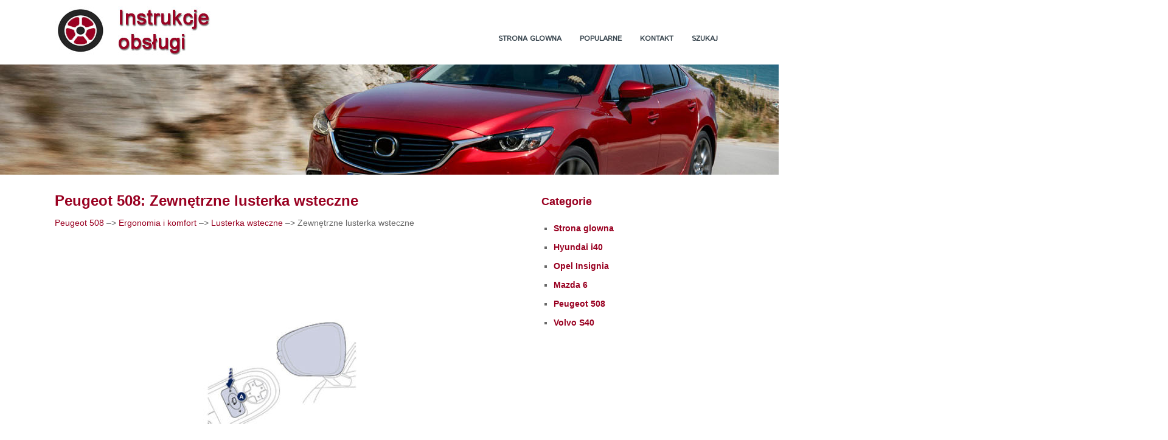

--- FILE ---
content_type: text/html; charset=UTF-8
request_url: https://www.dinfopl.com/peugeot_508-3368/zewn_281_trzne_lusterka_wsteczne-3440.html
body_size: 3613
content:
<!DOCTYPE html>
<html lang="pl">
<head>
<meta charset="UTF-8">
<title>Peugeot 508: Zewn&#281;trzne lusterka wsteczne - Lusterka wsteczne - Ergonomia i komfort</title>
<link href="css/pld.css" rel="stylesheet" type="text/css" media="all" />
<meta name="viewport" content="width=device-width, initial-scale=1.0">
<link rel="stylesheet" href="https://fonts.googleapis.com/css?family=Roboto:400,300,500,700" type="text/css">
<link href="media-queries.css" rel="stylesheet" type="text/css" media="all" />
<link rel="shortcut icon" href="favicon.ico" type="image/x-icon">

<script data-ad-client="ca-pub-6298024198496567" async src="https://pagead2.googlesyndication.com/pagead/js/adsbygoogle.js"></script>

</head>
<body>
<header id="header">
<div class="container">

<div class="logos">
<a href="/"><img src="images/logo.jpg"></a>

</div>
<div class="menus">

<ul>
	<li><a href="/">Strona glowna</a></li>
	<li><a href="/top.html">Popularne</a></li>
	<li><a href="/contacts.html">Kontakt</a></li>
	<li><a href="/search.php">Szukaj</a></li>
</ul>

</div>
<div class="clear"></div>


</div>

</header>
<div class="pcimg"><img src="images/hot.jpg"></div>

<div class="container">
<div class="col1">
<h1>Peugeot 508: Zewn&#281;trzne lusterka wsteczne</h1>
<div class="colsubt"><div><a href="/peugeot_508-3368.html">Peugeot 508</a> &ndash;> <a href="/peugeot_508-3368/ergonomia_i_komfort-3430.html">Ergonomia i komfort</a> &ndash;> <a href="/peugeot_508-3368/lusterka_wsteczne-3439.html">Lusterka wsteczne</a> &ndash;>  Zewn&#281;trzne lusterka wsteczne</div></div>
<div style="padding:5px 0;"><script async src="https://pagead2.googlesyndication.com/pagead/js/adsbygoogle.js"></script>
<!-- dinfopl.com top adaptiv 120 -->
<ins class="adsbygoogle"
     style="display:block; height:120px;"
     data-ad-client="ca-pub-6298024198496567"
     data-ad-slot="6440758106"></ins>
<script>
     (adsbygoogle = window.adsbygoogle || []).push({});
</script></div>
<p><p align="center">
<img border="0" src="images/zewn_281_trzne_lusterka_wsteczne-3440/3368/2/index.86.jpg" alt="Zewn&#281;trzne lusterka wsteczne"></p>
<br><p>Ka&#380;de posiada regulowane lusterko,
umo&#380;liwiaj&#261;ce obserwacj&#281; prawej lub lewej
strony za pojazdem, aby zapewni&#263; bezpieczne
wyprzedzanie lub parkowanie.</p>
<p>
Lusterka mog&#261; by&#263; r&oacute;wnie&#380; z&#322;o&#380;one
w przypadku parkowania w ograniczonej
przestrzeni.</p>
<p><strong>Osuszanie - Odszranianie</strong></p>
<p><img border="0" src="images/zewn_281_trzne_lusterka_wsteczne-3440/3368/2/index.87.gif">Osuszanie zewn&#281;trznych lusterek
<br>wstecznych odbywa si&#281; przy
pracuj&#261;cym silniku, po naci&#347;ni&#281;ciu
przycisku osuszania tylnej szyby.</p>
<p>Bardziej szczeg&oacute;&#322;owe informacje dotycz&#261;ce
osuszania - odmra&#380;ania tylnej szyby zawiera
odpowiednia rubryka.</p>
<p><strong>Regulacja</strong></p>
<p align="center"><img border="0" src="images/zewn_281_trzne_lusterka_wsteczne-3440/3368/2/index.88.jpg" alt="Regulacja"></p>
<br><ul>
	<li>Ustawi&#263; prze&#322;&#261;cznik A w prawo lub w lewo,
	aby wybra&#263; odpowiednie lusterko.</li>
	<li>Porusza&#263; d&#378;wigni&#261; B w czterech
	kierunkach, aby ustawi&#263; lusterko.</li>
	<li>Ustawi&#263; prze&#322;&#261;cznik A w po&#322;o&#380;eniu
	&#347;rodkowym.</li>
</ul>
<p><u><em><strong>Ze wzgl&#281;d&oacute;w bezpiecze&#324;stwa lusterka
wsteczne nale&#380;y ustawia&#263; tak, aby
maksymalnie ograniczy&#263; &quot;martwe pole&quot;.</strong></em></u></p>
<p><em>Obiekty obserwowane w lusterku wstecznym
s&#261; w rzeczywisto&#347;ci o wiele bli&#380;ej.</p>
<p>
Nale&#380;y wzi&#261;&#263; to pod uwag&#281;, aby
prawid&#322;owo oceni&#263; odleg&#322;o&#347;&#263; od pojazdu
nadje&#380;d&#380;aj&#261;cego z ty&#322;u.</em></p>
<p><strong>Sk&#322;adanie</strong></p>
<ul>
	<li>Automatyczne: zaryglowa&#263; pojazd za pomoc&#261;
	pilota zdalnego sterowania lub klucza.</li>
	<li>R&#281;czne: przy w&#322;&#261;czonym zap&#322;onie poci&#261;gn&#261;&#263;
	d&#378;wigni&#281; A do ty&#322;u.</li>
</ul>
<p><em>Je&#380;eli lusterka wsteczne s&#261; z&#322;o&#380;one za
pomoc&#261; prze&#322;&#261;cznika A, nie roz&#322;o&#380;&#261;
si&#281; po odryglowaniu pojazdu. Nale&#380;y
ponownie poci&#261;gn&#261;&#263; prze&#322;&#261;cznik A.</em></p>
<p><strong>Rozk&#322;adanie</strong></p>
<ul>
	<li>Automatyczne: odryglowa&#263; pojazd za pomoc&#261;
	pilota zdalnego sterowania lub klucza.</li>
	<li>R&#281;czne: przy w&#322;&#261;czonym zap&#322;onie poci&#261;gn&#261;&#263;
	d&#378;wigni&#281; A do ty&#322;u.</li>
</ul>
<p><em>Sk&#322;adanie i rozk&#322;adanie zewn&#281;trznych
lusterek wstecznych za pomoc&#261;
pilota zdalnego sterowania mo&#380;e by&#263;
wy&#322;&#261;czone w ASO sieci PEUGEOT lub
w warsztacie specjalistycznym.</p>
<p>
W myjni automatycznej nale&#380;y z&#322;o&#380;y&#263;
lusterka wsteczne samochodu.</em></p>
<p><em>W razie potrzeby lusterka wsteczne
mo&#380;na z&#322;o&#380;y&#263; r&#281;cznie.</em></p>
<p><strong>Pochylanie automatyczne po w&#322;&#261;czeniu biegu wstecznego</strong></p>
<p>System pozwala obserwowa&#263; pod&#322;o&#380;e w czasie
parkowania samochodu na biegu wstecznym.</p>
<p align="center">
<img border="0" src="images/zewn_281_trzne_lusterka_wsteczne-3440/3368/2/index.89.jpg" alt="Pochylanie automatyczne po w&#322;&#261;czeniu biegu wstecznego"></p>
<br><p><strong>Programowanie</strong></p>
<ul>
	<li>Przy pracuj&#261;cym silniku w&#322;&#261;czy&#263; bieg
	wsteczny.</li>
	<li>Wybra&#263; i ustawi&#263; lusterko lewe i prawe.</li>
</ul>
<p>Ustawienia zostan&#261; zapami&#281;tane.</p>
<p><strong>W&#322;&#261;czenie</strong></p>
<ul>
	<li>Przy pracuj&#261;cym silniku w&#322;&#261;czy&#263; bieg
	wsteczny.</li>
	<li>Przesun&#261;&#263; prze&#322;&#261;cznik A w prawo lub
	w lewo w celu wybrania odpowiedniego
	lusterka.</li>
</ul>
<p>Lusterko wsteczne pochyli si&#281; w d&oacute;&#322; zgodnie
z zaprogramowaniem.</p>
<p><strong>Wy&#322;&#261;czenie</strong></p>
<ul>
	<li>Wy&#322;&#261;czy&#263; bieg wsteczny i odczeka&#263;
	dziesi&#281;&#263; sekund.</li>
</ul>
<p>lub</p>
<ul>
	<li>Ustawi&#263; prze&#322;&#261;cznik A w po&#322;o&#380;eniu
	&#347;rodkowym.</li>
</ul>
<p>Lusterko powraca do po&#322;o&#380;enia pocz&#261;tkowego.</p>
<p>
Lusterko powraca r&oacute;wnie&#380; do po&#322;o&#380;enia
pocz&#261;tkowego:</p>
<ul>
	<li>po przekroczeniu pr&#281;dko&#347;ci 10 km/h,</li>
	<li>po wy&#322;&#261;czeniu silnika.</li>
</ul><ul></ul></table></ul><div style="clear:both"></div><div style="margin-bottom:5px;" align="center"><script async src="https://pagead2.googlesyndication.com/pagead/js/adsbygoogle.js"></script>
<!-- dinfopl.com bot adaptiv -->
<ins class="adsbygoogle"
     style="display:block"
     data-ad-client="ca-pub-6298024198496567"
     data-ad-slot="6057614728"
     data-ad-format="auto"
     data-full-width-responsive="true"></ins>
<script>
     (adsbygoogle = window.adsbygoogle || []).push({});
</script></div><div style="border:1px solid #ccc; padding:5px;">
<div style="float:left; width: 47%; margin:1%; ">
<p><a href="/peugeot_508-3368/lusterka_wsteczne-3439.html" style="text-decoration:none"><img src="images/prev.png" style="float:left; margin-right:10px;">Lusterka wsteczne</a></p>
    ...
   </p></div>
<div style="float:right; width: 47%; margin:1%; ">
<p><a href="/peugeot_508-3368/wewn_281_trzne_lusterko_wsteczne-3441.html" style="text-decoration:none"><img src="images/next.png" style="float:right; margin-left:10px;">Wewn&#281;trzne lusterko wsteczne</a></p>
   Posiada mechanizm zapobiegaj&#261;cy o&#347;lepianiu,
kt&oacute;ry przyciemnia zwierciad&#322;o lusterka i
zmniejsza dyskomfort odczuwany przez
kierowc&#281; spowodowany s&#322; ...
   </p></div>
<div style="clear:both"></div></div><div style="margin-top:0px;">
   <h5 style="margin:5px 0">Zobacz tez:</h5><p><a href="/hyundai_i40-1237/wy_322_261_czenie_funkcji_polecen_g_322_osowych-1504.html"><span>Wy&#322;&#261;czenie funkcji polece&ntilde; g&#322;osowych</span></a><br>
   Podczas korzystania z funkcji polece&#324;
g&#322;osowych
 
nale&#380;y nacisn&#261;&#263; i przytrzyma&#263;
(d&#322;u&#380;ej ni&#380; 0,8 sekundy) przycisk
Press and hold the
 
na kierownicy.
uWaGa

	Naci&#347;ni&#281;cie przycisku w zestawie zdalnego
	sterowania na kole kierownicy
	l ...
   </p><p><a href="/volvo_s40-4927/ko_o_zapasowe_i_podno_nik-5193.html"><span>Koło zapasowe* i podnośnik</span></a><br>
   

Fabryczny podnośnik samochodowy*
Podnośnik stanowiący wyposażenie fabryczne
samochodu może być wykorzystywany
wyłącznie do zmiany koła. Gwintowany pręt
podnośnika powinien być zawsze dobrze
nasmarowany. Koło zapasowe*, podnośnik* i
klucz do nakrętek kół* znajdują się pod ...
   </p></div>
<script>
// <!--
document.write('<iframe src="counter.php?id=3440" width=0 height=0 marginwidth=0 marginheight=0 scrolling=no frameborder=0></iframe>');
// -->

</script>
</p>
</div>
<div class="col2">
<h3>Categorie</h3>
<ul>
<li><a href="/">Strona glowna</a></li>
<li><a href="/hyundai_i40-1237.html">Hyundai i40</a></li>
<li><a href="/opel_insignia-1719.html">Opel Insignia</a></li>
<li><a href="/mazda_6-2866.html">Mazda 6</a>
<li><a href="/peugeot_508-3368.html">Peugeot 508</a>
<li><a href="/volvo_s40-4927.html">Volvo S40</a></li>

</ul>
<div style="padding:5px 0;"><script async src="https://pagead2.googlesyndication.com/pagead/js/adsbygoogle.js"></script>
<!-- dinfopl.com side 300x250 -->
<ins class="adsbygoogle"
     style="display:inline-block;width:300px;height:250px"
     data-ad-client="ca-pub-6298024198496567"
     data-ad-slot="5866043035"></ins>
<script>
     (adsbygoogle = window.adsbygoogle || []).push({});
</script></div>
<!--LiveInternet counter--><a href="https://www.liveinternet.ru/click"
target="_blank"><img id="licnt96FA" width="88" height="31" style="border:0"
title=""
src="[data-uri]"
alt=""/></a><script>(function(d,s){d.getElementById("licnt96FA").src=
"https://counter.yadro.ru/hit?t11.1;r"+escape(d.referrer)+
((typeof(s)=="undefined")?"":";s"+s.width+"*"+s.height+"*"+
(s.colorDepth?s.colorDepth:s.pixelDepth))+";u"+escape(d.URL)+
";h"+escape(d.title.substring(0,150))+";"+Math.random()})
(document,screen)</script><!--/LiveInternet-->
</div>
<div class="clear"></div>
</div>

<footer id="footer"><div class="container">Wszelkie prawa zastrzezone. www.dinfopl.com - 2026 - 0.0369</div></footer>


</body>

--- FILE ---
content_type: text/html; charset=utf-8
request_url: https://www.google.com/recaptcha/api2/aframe
body_size: 267
content:
<!DOCTYPE HTML><html><head><meta http-equiv="content-type" content="text/html; charset=UTF-8"></head><body><script nonce="I4TBrB-seIWCE2X4Rb5oUw">/** Anti-fraud and anti-abuse applications only. See google.com/recaptcha */ try{var clients={'sodar':'https://pagead2.googlesyndication.com/pagead/sodar?'};window.addEventListener("message",function(a){try{if(a.source===window.parent){var b=JSON.parse(a.data);var c=clients[b['id']];if(c){var d=document.createElement('img');d.src=c+b['params']+'&rc='+(localStorage.getItem("rc::a")?sessionStorage.getItem("rc::b"):"");window.document.body.appendChild(d);sessionStorage.setItem("rc::e",parseInt(sessionStorage.getItem("rc::e")||0)+1);localStorage.setItem("rc::h",'1769456474756');}}}catch(b){}});window.parent.postMessage("_grecaptcha_ready", "*");}catch(b){}</script></body></html>